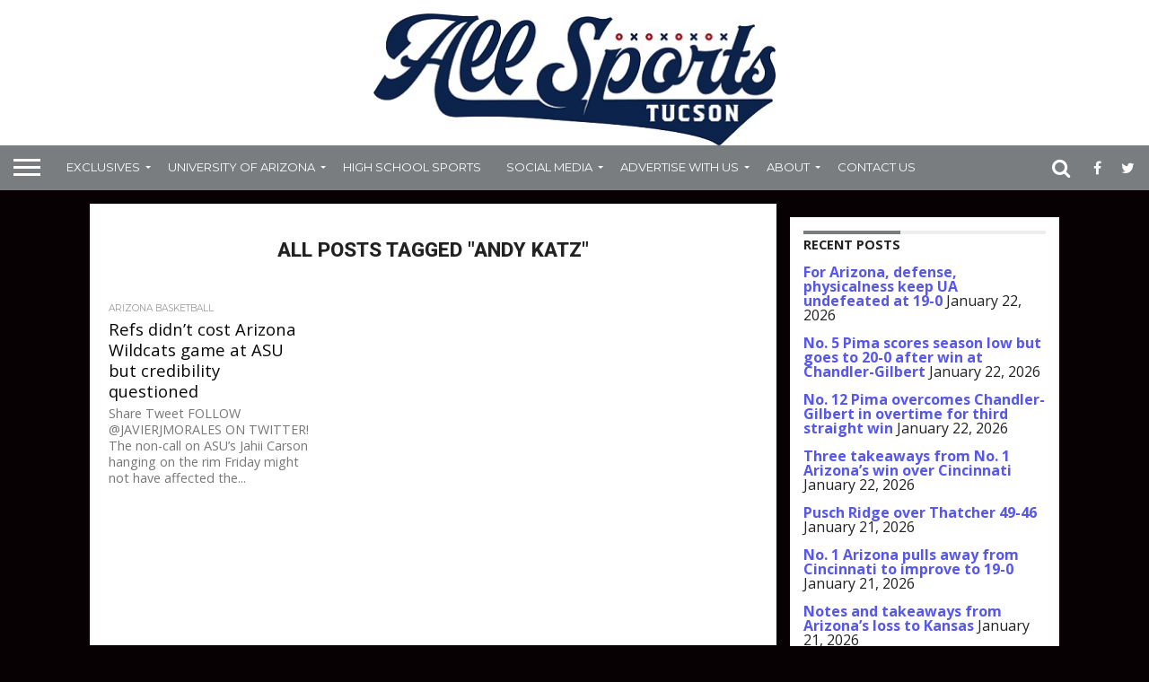

--- FILE ---
content_type: text/html; charset=UTF-8
request_url: https://allsportstucson.com/tag/andy-katz/
body_size: 17826
content:
<!DOCTYPE html>
<html dir="ltr" lang="en-US"
	prefix="og: https://ogp.me/ns#" >
<head>
<meta charset="UTF-8" >
<meta name="viewport" id="viewport" content="width=device-width, initial-scale=1.0, maximum-scale=1.0, minimum-scale=1.0, user-scalable=no" />


<link rel="alternate" type="application/rss+xml" title="RSS 2.0" href="https://allsportstucson.com/feed/" />
<link rel="alternate" type="text/xml" title="RSS .92" href="https://allsportstucson.com/feed/rss/" />
<link rel="alternate" type="application/atom+xml" title="Atom 0.3" href="https://allsportstucson.com/feed/atom/" />
<link rel="pingback" href="https://allsportstucson.com/xmlrpc.php" />


<meta property="og:description" content="Southern Arizona Sports Coverage" />


<title>Andy Katz | ALLSPORTSTUCSON.com</title>

		<!-- All in One SEO 4.3.3 - aioseo.com -->
		<meta name="robots" content="max-image-preview:large" />
		<link rel="canonical" href="https://allsportstucson.com/tag/andy-katz/" />
		<meta name="generator" content="All in One SEO (AIOSEO) 4.3.3 " />
		<script type="application/ld+json" class="aioseo-schema">
			{"@context":"https:\/\/schema.org","@graph":[{"@type":"BreadcrumbList","@id":"https:\/\/allsportstucson.com\/tag\/andy-katz\/#breadcrumblist","itemListElement":[{"@type":"ListItem","@id":"https:\/\/allsportstucson.com\/#listItem","position":1,"item":{"@type":"WebPage","@id":"https:\/\/allsportstucson.com\/","name":"Home","description":"Southern Arizona Sports Coverage","url":"https:\/\/allsportstucson.com\/"},"nextItem":"https:\/\/allsportstucson.com\/tag\/andy-katz\/#listItem"},{"@type":"ListItem","@id":"https:\/\/allsportstucson.com\/tag\/andy-katz\/#listItem","position":2,"item":{"@type":"WebPage","@id":"https:\/\/allsportstucson.com\/tag\/andy-katz\/","name":"Andy Katz","url":"https:\/\/allsportstucson.com\/tag\/andy-katz\/"},"previousItem":"https:\/\/allsportstucson.com\/#listItem"}]},{"@type":"CollectionPage","@id":"https:\/\/allsportstucson.com\/tag\/andy-katz\/#collectionpage","url":"https:\/\/allsportstucson.com\/tag\/andy-katz\/","name":"Andy Katz | ALLSPORTSTUCSON.com","inLanguage":"en-US","isPartOf":{"@id":"https:\/\/allsportstucson.com\/#website"},"breadcrumb":{"@id":"https:\/\/allsportstucson.com\/tag\/andy-katz\/#breadcrumblist"}},{"@type":"Organization","@id":"https:\/\/allsportstucson.com\/#organization","name":"ALLSPORTSTUCSON.com","url":"https:\/\/allsportstucson.com\/"},{"@type":"WebSite","@id":"https:\/\/allsportstucson.com\/#website","url":"https:\/\/allsportstucson.com\/","name":"ALLSPORTSTUCSON.com","description":"Southern Arizona Sports Coverage","inLanguage":"en-US","publisher":{"@id":"https:\/\/allsportstucson.com\/#organization"}}]}
		</script>
		<!-- All in One SEO -->

<link rel='dns-prefetch' href='//static.ak.fbcdn.net' />
<link rel='dns-prefetch' href='//www.google.com' />
<link rel='dns-prefetch' href='//apis.google.com' />
<link rel='dns-prefetch' href='//platform.twitter.com' />
<link rel='dns-prefetch' href='//maxcdn.bootstrapcdn.com' />
<link rel='dns-prefetch' href='//netdna.bootstrapcdn.com' />
<link rel="alternate" type="application/rss+xml" title="ALLSPORTSTUCSON.com &raquo; Feed" href="https://allsportstucson.com/feed/" />
<link rel="alternate" type="application/rss+xml" title="ALLSPORTSTUCSON.com &raquo; Comments Feed" href="https://allsportstucson.com/comments/feed/" />
<link rel="alternate" type="application/rss+xml" title="ALLSPORTSTUCSON.com &raquo; Andy Katz Tag Feed" href="https://allsportstucson.com/tag/andy-katz/feed/" />
		<!-- This site uses the Google Analytics by MonsterInsights plugin v8.13.1 - Using Analytics tracking - https://www.monsterinsights.com/ -->
							<script src="//www.googletagmanager.com/gtag/js?id=G-JR5YHPC1MM"  data-cfasync="false" data-wpfc-render="false" type="text/javascript" async></script>
			<script data-cfasync="false" data-wpfc-render="false" type="text/javascript">
				var mi_version = '8.13.1';
				var mi_track_user = true;
				var mi_no_track_reason = '';
				
								var disableStrs = [
										'ga-disable-G-JR5YHPC1MM',
															'ga-disable-UA-96086103-1',
									];

				/* Function to detect opted out users */
				function __gtagTrackerIsOptedOut() {
					for (var index = 0; index < disableStrs.length; index++) {
						if (document.cookie.indexOf(disableStrs[index] + '=true') > -1) {
							return true;
						}
					}

					return false;
				}

				/* Disable tracking if the opt-out cookie exists. */
				if (__gtagTrackerIsOptedOut()) {
					for (var index = 0; index < disableStrs.length; index++) {
						window[disableStrs[index]] = true;
					}
				}

				/* Opt-out function */
				function __gtagTrackerOptout() {
					for (var index = 0; index < disableStrs.length; index++) {
						document.cookie = disableStrs[index] + '=true; expires=Thu, 31 Dec 2099 23:59:59 UTC; path=/';
						window[disableStrs[index]] = true;
					}
				}

				if ('undefined' === typeof gaOptout) {
					function gaOptout() {
						__gtagTrackerOptout();
					}
				}
								window.dataLayer = window.dataLayer || [];

				window.MonsterInsightsDualTracker = {
					helpers: {},
					trackers: {},
				};
				if (mi_track_user) {
					function __gtagDataLayer() {
						dataLayer.push(arguments);
					}

					function __gtagTracker(type, name, parameters) {
						if (!parameters) {
							parameters = {};
						}

						if (parameters.send_to) {
							__gtagDataLayer.apply(null, arguments);
							return;
						}

						if (type === 'event') {
														parameters.send_to = monsterinsights_frontend.v4_id;
							var hookName = name;
							if (typeof parameters['event_category'] !== 'undefined') {
								hookName = parameters['event_category'] + ':' + name;
							}

							if (typeof MonsterInsightsDualTracker.trackers[hookName] !== 'undefined') {
								MonsterInsightsDualTracker.trackers[hookName](parameters);
							} else {
								__gtagDataLayer('event', name, parameters);
							}
							
														parameters.send_to = monsterinsights_frontend.ua;
							__gtagDataLayer(type, name, parameters);
													} else {
							__gtagDataLayer.apply(null, arguments);
						}
					}

					__gtagTracker('js', new Date());
					__gtagTracker('set', {
						'developer_id.dZGIzZG': true,
											});
										__gtagTracker('config', 'G-JR5YHPC1MM', {"forceSSL":"true"} );
															__gtagTracker('config', 'UA-96086103-1', {"forceSSL":"true"} );
										window.gtag = __gtagTracker;										(function () {
						/* https://developers.google.com/analytics/devguides/collection/analyticsjs/ */
						/* ga and __gaTracker compatibility shim. */
						var noopfn = function () {
							return null;
						};
						var newtracker = function () {
							return new Tracker();
						};
						var Tracker = function () {
							return null;
						};
						var p = Tracker.prototype;
						p.get = noopfn;
						p.set = noopfn;
						p.send = function () {
							var args = Array.prototype.slice.call(arguments);
							args.unshift('send');
							__gaTracker.apply(null, args);
						};
						var __gaTracker = function () {
							var len = arguments.length;
							if (len === 0) {
								return;
							}
							var f = arguments[len - 1];
							if (typeof f !== 'object' || f === null || typeof f.hitCallback !== 'function') {
								if ('send' === arguments[0]) {
									var hitConverted, hitObject = false, action;
									if ('event' === arguments[1]) {
										if ('undefined' !== typeof arguments[3]) {
											hitObject = {
												'eventAction': arguments[3],
												'eventCategory': arguments[2],
												'eventLabel': arguments[4],
												'value': arguments[5] ? arguments[5] : 1,
											}
										}
									}
									if ('pageview' === arguments[1]) {
										if ('undefined' !== typeof arguments[2]) {
											hitObject = {
												'eventAction': 'page_view',
												'page_path': arguments[2],
											}
										}
									}
									if (typeof arguments[2] === 'object') {
										hitObject = arguments[2];
									}
									if (typeof arguments[5] === 'object') {
										Object.assign(hitObject, arguments[5]);
									}
									if ('undefined' !== typeof arguments[1].hitType) {
										hitObject = arguments[1];
										if ('pageview' === hitObject.hitType) {
											hitObject.eventAction = 'page_view';
										}
									}
									if (hitObject) {
										action = 'timing' === arguments[1].hitType ? 'timing_complete' : hitObject.eventAction;
										hitConverted = mapArgs(hitObject);
										__gtagTracker('event', action, hitConverted);
									}
								}
								return;
							}

							function mapArgs(args) {
								var arg, hit = {};
								var gaMap = {
									'eventCategory': 'event_category',
									'eventAction': 'event_action',
									'eventLabel': 'event_label',
									'eventValue': 'event_value',
									'nonInteraction': 'non_interaction',
									'timingCategory': 'event_category',
									'timingVar': 'name',
									'timingValue': 'value',
									'timingLabel': 'event_label',
									'page': 'page_path',
									'location': 'page_location',
									'title': 'page_title',
								};
								for (arg in args) {
																		if (!(!args.hasOwnProperty(arg) || !gaMap.hasOwnProperty(arg))) {
										hit[gaMap[arg]] = args[arg];
									} else {
										hit[arg] = args[arg];
									}
								}
								return hit;
							}

							try {
								f.hitCallback();
							} catch (ex) {
							}
						};
						__gaTracker.create = newtracker;
						__gaTracker.getByName = newtracker;
						__gaTracker.getAll = function () {
							return [];
						};
						__gaTracker.remove = noopfn;
						__gaTracker.loaded = true;
						window['__gaTracker'] = __gaTracker;
					})();
									} else {
										console.log("");
					(function () {
						function __gtagTracker() {
							return null;
						}

						window['__gtagTracker'] = __gtagTracker;
						window['gtag'] = __gtagTracker;
					})();
									}
			</script>
				<!-- / Google Analytics by MonsterInsights -->
		<style id='wp-img-auto-sizes-contain-inline-css' type='text/css'>
img:is([sizes=auto i],[sizes^="auto," i]){contain-intrinsic-size:3000px 1500px}
/*# sourceURL=wp-img-auto-sizes-contain-inline-css */
</style>
<link rel='stylesheet' id='h5ab-print-font-awesome-css' href='https://allsportstucson.com/wp-content/plugins/print-post-and-page/css/font-awesome.min.css?ver=6.9' type='text/css' media='all' />
<link rel='stylesheet' id='h5ab-print-css-css' href='https://allsportstucson.com/wp-content/plugins/print-post-and-page/css/h5ab-print.min.css?ver=6.9' type='text/css' media='all' />
<link rel='stylesheet' id='sbi_styles-css' href='https://allsportstucson.com/wp-content/plugins/instagram-feed/css/sbi-styles.min.css?ver=6.1.3' type='text/css' media='all' />
<link rel='stylesheet' id='flex-posts-css' href='https://allsportstucson.com/wp-content/plugins/flex-posts/public/css/flex-posts.min.css?ver=1.9.0' type='text/css' media='all' />
<style id='wp-emoji-styles-inline-css' type='text/css'>

	img.wp-smiley, img.emoji {
		display: inline !important;
		border: none !important;
		box-shadow: none !important;
		height: 1em !important;
		width: 1em !important;
		margin: 0 0.07em !important;
		vertical-align: -0.1em !important;
		background: none !important;
		padding: 0 !important;
	}
/*# sourceURL=wp-emoji-styles-inline-css */
</style>
<style id='wp-block-library-inline-css' type='text/css'>
:root{--wp-block-synced-color:#7a00df;--wp-block-synced-color--rgb:122,0,223;--wp-bound-block-color:var(--wp-block-synced-color);--wp-editor-canvas-background:#ddd;--wp-admin-theme-color:#007cba;--wp-admin-theme-color--rgb:0,124,186;--wp-admin-theme-color-darker-10:#006ba1;--wp-admin-theme-color-darker-10--rgb:0,107,160.5;--wp-admin-theme-color-darker-20:#005a87;--wp-admin-theme-color-darker-20--rgb:0,90,135;--wp-admin-border-width-focus:2px}@media (min-resolution:192dpi){:root{--wp-admin-border-width-focus:1.5px}}.wp-element-button{cursor:pointer}:root .has-very-light-gray-background-color{background-color:#eee}:root .has-very-dark-gray-background-color{background-color:#313131}:root .has-very-light-gray-color{color:#eee}:root .has-very-dark-gray-color{color:#313131}:root .has-vivid-green-cyan-to-vivid-cyan-blue-gradient-background{background:linear-gradient(135deg,#00d084,#0693e3)}:root .has-purple-crush-gradient-background{background:linear-gradient(135deg,#34e2e4,#4721fb 50%,#ab1dfe)}:root .has-hazy-dawn-gradient-background{background:linear-gradient(135deg,#faaca8,#dad0ec)}:root .has-subdued-olive-gradient-background{background:linear-gradient(135deg,#fafae1,#67a671)}:root .has-atomic-cream-gradient-background{background:linear-gradient(135deg,#fdd79a,#004a59)}:root .has-nightshade-gradient-background{background:linear-gradient(135deg,#330968,#31cdcf)}:root .has-midnight-gradient-background{background:linear-gradient(135deg,#020381,#2874fc)}:root{--wp--preset--font-size--normal:16px;--wp--preset--font-size--huge:42px}.has-regular-font-size{font-size:1em}.has-larger-font-size{font-size:2.625em}.has-normal-font-size{font-size:var(--wp--preset--font-size--normal)}.has-huge-font-size{font-size:var(--wp--preset--font-size--huge)}.has-text-align-center{text-align:center}.has-text-align-left{text-align:left}.has-text-align-right{text-align:right}.has-fit-text{white-space:nowrap!important}#end-resizable-editor-section{display:none}.aligncenter{clear:both}.items-justified-left{justify-content:flex-start}.items-justified-center{justify-content:center}.items-justified-right{justify-content:flex-end}.items-justified-space-between{justify-content:space-between}.screen-reader-text{border:0;clip-path:inset(50%);height:1px;margin:-1px;overflow:hidden;padding:0;position:absolute;width:1px;word-wrap:normal!important}.screen-reader-text:focus{background-color:#ddd;clip-path:none;color:#444;display:block;font-size:1em;height:auto;left:5px;line-height:normal;padding:15px 23px 14px;text-decoration:none;top:5px;width:auto;z-index:100000}html :where(.has-border-color){border-style:solid}html :where([style*=border-top-color]){border-top-style:solid}html :where([style*=border-right-color]){border-right-style:solid}html :where([style*=border-bottom-color]){border-bottom-style:solid}html :where([style*=border-left-color]){border-left-style:solid}html :where([style*=border-width]){border-style:solid}html :where([style*=border-top-width]){border-top-style:solid}html :where([style*=border-right-width]){border-right-style:solid}html :where([style*=border-bottom-width]){border-bottom-style:solid}html :where([style*=border-left-width]){border-left-style:solid}html :where(img[class*=wp-image-]){height:auto;max-width:100%}:where(figure){margin:0 0 1em}html :where(.is-position-sticky){--wp-admin--admin-bar--position-offset:var(--wp-admin--admin-bar--height,0px)}@media screen and (max-width:600px){html :where(.is-position-sticky){--wp-admin--admin-bar--position-offset:0px}}

/*# sourceURL=wp-block-library-inline-css */
</style><style id='global-styles-inline-css' type='text/css'>
:root{--wp--preset--aspect-ratio--square: 1;--wp--preset--aspect-ratio--4-3: 4/3;--wp--preset--aspect-ratio--3-4: 3/4;--wp--preset--aspect-ratio--3-2: 3/2;--wp--preset--aspect-ratio--2-3: 2/3;--wp--preset--aspect-ratio--16-9: 16/9;--wp--preset--aspect-ratio--9-16: 9/16;--wp--preset--color--black: #000000;--wp--preset--color--cyan-bluish-gray: #abb8c3;--wp--preset--color--white: #ffffff;--wp--preset--color--pale-pink: #f78da7;--wp--preset--color--vivid-red: #cf2e2e;--wp--preset--color--luminous-vivid-orange: #ff6900;--wp--preset--color--luminous-vivid-amber: #fcb900;--wp--preset--color--light-green-cyan: #7bdcb5;--wp--preset--color--vivid-green-cyan: #00d084;--wp--preset--color--pale-cyan-blue: #8ed1fc;--wp--preset--color--vivid-cyan-blue: #0693e3;--wp--preset--color--vivid-purple: #9b51e0;--wp--preset--gradient--vivid-cyan-blue-to-vivid-purple: linear-gradient(135deg,rgb(6,147,227) 0%,rgb(155,81,224) 100%);--wp--preset--gradient--light-green-cyan-to-vivid-green-cyan: linear-gradient(135deg,rgb(122,220,180) 0%,rgb(0,208,130) 100%);--wp--preset--gradient--luminous-vivid-amber-to-luminous-vivid-orange: linear-gradient(135deg,rgb(252,185,0) 0%,rgb(255,105,0) 100%);--wp--preset--gradient--luminous-vivid-orange-to-vivid-red: linear-gradient(135deg,rgb(255,105,0) 0%,rgb(207,46,46) 100%);--wp--preset--gradient--very-light-gray-to-cyan-bluish-gray: linear-gradient(135deg,rgb(238,238,238) 0%,rgb(169,184,195) 100%);--wp--preset--gradient--cool-to-warm-spectrum: linear-gradient(135deg,rgb(74,234,220) 0%,rgb(151,120,209) 20%,rgb(207,42,186) 40%,rgb(238,44,130) 60%,rgb(251,105,98) 80%,rgb(254,248,76) 100%);--wp--preset--gradient--blush-light-purple: linear-gradient(135deg,rgb(255,206,236) 0%,rgb(152,150,240) 100%);--wp--preset--gradient--blush-bordeaux: linear-gradient(135deg,rgb(254,205,165) 0%,rgb(254,45,45) 50%,rgb(107,0,62) 100%);--wp--preset--gradient--luminous-dusk: linear-gradient(135deg,rgb(255,203,112) 0%,rgb(199,81,192) 50%,rgb(65,88,208) 100%);--wp--preset--gradient--pale-ocean: linear-gradient(135deg,rgb(255,245,203) 0%,rgb(182,227,212) 50%,rgb(51,167,181) 100%);--wp--preset--gradient--electric-grass: linear-gradient(135deg,rgb(202,248,128) 0%,rgb(113,206,126) 100%);--wp--preset--gradient--midnight: linear-gradient(135deg,rgb(2,3,129) 0%,rgb(40,116,252) 100%);--wp--preset--font-size--small: 13px;--wp--preset--font-size--medium: 20px;--wp--preset--font-size--large: 36px;--wp--preset--font-size--x-large: 42px;--wp--preset--spacing--20: 0.44rem;--wp--preset--spacing--30: 0.67rem;--wp--preset--spacing--40: 1rem;--wp--preset--spacing--50: 1.5rem;--wp--preset--spacing--60: 2.25rem;--wp--preset--spacing--70: 3.38rem;--wp--preset--spacing--80: 5.06rem;--wp--preset--shadow--natural: 6px 6px 9px rgba(0, 0, 0, 0.2);--wp--preset--shadow--deep: 12px 12px 50px rgba(0, 0, 0, 0.4);--wp--preset--shadow--sharp: 6px 6px 0px rgba(0, 0, 0, 0.2);--wp--preset--shadow--outlined: 6px 6px 0px -3px rgb(255, 255, 255), 6px 6px rgb(0, 0, 0);--wp--preset--shadow--crisp: 6px 6px 0px rgb(0, 0, 0);}:where(.is-layout-flex){gap: 0.5em;}:where(.is-layout-grid){gap: 0.5em;}body .is-layout-flex{display: flex;}.is-layout-flex{flex-wrap: wrap;align-items: center;}.is-layout-flex > :is(*, div){margin: 0;}body .is-layout-grid{display: grid;}.is-layout-grid > :is(*, div){margin: 0;}:where(.wp-block-columns.is-layout-flex){gap: 2em;}:where(.wp-block-columns.is-layout-grid){gap: 2em;}:where(.wp-block-post-template.is-layout-flex){gap: 1.25em;}:where(.wp-block-post-template.is-layout-grid){gap: 1.25em;}.has-black-color{color: var(--wp--preset--color--black) !important;}.has-cyan-bluish-gray-color{color: var(--wp--preset--color--cyan-bluish-gray) !important;}.has-white-color{color: var(--wp--preset--color--white) !important;}.has-pale-pink-color{color: var(--wp--preset--color--pale-pink) !important;}.has-vivid-red-color{color: var(--wp--preset--color--vivid-red) !important;}.has-luminous-vivid-orange-color{color: var(--wp--preset--color--luminous-vivid-orange) !important;}.has-luminous-vivid-amber-color{color: var(--wp--preset--color--luminous-vivid-amber) !important;}.has-light-green-cyan-color{color: var(--wp--preset--color--light-green-cyan) !important;}.has-vivid-green-cyan-color{color: var(--wp--preset--color--vivid-green-cyan) !important;}.has-pale-cyan-blue-color{color: var(--wp--preset--color--pale-cyan-blue) !important;}.has-vivid-cyan-blue-color{color: var(--wp--preset--color--vivid-cyan-blue) !important;}.has-vivid-purple-color{color: var(--wp--preset--color--vivid-purple) !important;}.has-black-background-color{background-color: var(--wp--preset--color--black) !important;}.has-cyan-bluish-gray-background-color{background-color: var(--wp--preset--color--cyan-bluish-gray) !important;}.has-white-background-color{background-color: var(--wp--preset--color--white) !important;}.has-pale-pink-background-color{background-color: var(--wp--preset--color--pale-pink) !important;}.has-vivid-red-background-color{background-color: var(--wp--preset--color--vivid-red) !important;}.has-luminous-vivid-orange-background-color{background-color: var(--wp--preset--color--luminous-vivid-orange) !important;}.has-luminous-vivid-amber-background-color{background-color: var(--wp--preset--color--luminous-vivid-amber) !important;}.has-light-green-cyan-background-color{background-color: var(--wp--preset--color--light-green-cyan) !important;}.has-vivid-green-cyan-background-color{background-color: var(--wp--preset--color--vivid-green-cyan) !important;}.has-pale-cyan-blue-background-color{background-color: var(--wp--preset--color--pale-cyan-blue) !important;}.has-vivid-cyan-blue-background-color{background-color: var(--wp--preset--color--vivid-cyan-blue) !important;}.has-vivid-purple-background-color{background-color: var(--wp--preset--color--vivid-purple) !important;}.has-black-border-color{border-color: var(--wp--preset--color--black) !important;}.has-cyan-bluish-gray-border-color{border-color: var(--wp--preset--color--cyan-bluish-gray) !important;}.has-white-border-color{border-color: var(--wp--preset--color--white) !important;}.has-pale-pink-border-color{border-color: var(--wp--preset--color--pale-pink) !important;}.has-vivid-red-border-color{border-color: var(--wp--preset--color--vivid-red) !important;}.has-luminous-vivid-orange-border-color{border-color: var(--wp--preset--color--luminous-vivid-orange) !important;}.has-luminous-vivid-amber-border-color{border-color: var(--wp--preset--color--luminous-vivid-amber) !important;}.has-light-green-cyan-border-color{border-color: var(--wp--preset--color--light-green-cyan) !important;}.has-vivid-green-cyan-border-color{border-color: var(--wp--preset--color--vivid-green-cyan) !important;}.has-pale-cyan-blue-border-color{border-color: var(--wp--preset--color--pale-cyan-blue) !important;}.has-vivid-cyan-blue-border-color{border-color: var(--wp--preset--color--vivid-cyan-blue) !important;}.has-vivid-purple-border-color{border-color: var(--wp--preset--color--vivid-purple) !important;}.has-vivid-cyan-blue-to-vivid-purple-gradient-background{background: var(--wp--preset--gradient--vivid-cyan-blue-to-vivid-purple) !important;}.has-light-green-cyan-to-vivid-green-cyan-gradient-background{background: var(--wp--preset--gradient--light-green-cyan-to-vivid-green-cyan) !important;}.has-luminous-vivid-amber-to-luminous-vivid-orange-gradient-background{background: var(--wp--preset--gradient--luminous-vivid-amber-to-luminous-vivid-orange) !important;}.has-luminous-vivid-orange-to-vivid-red-gradient-background{background: var(--wp--preset--gradient--luminous-vivid-orange-to-vivid-red) !important;}.has-very-light-gray-to-cyan-bluish-gray-gradient-background{background: var(--wp--preset--gradient--very-light-gray-to-cyan-bluish-gray) !important;}.has-cool-to-warm-spectrum-gradient-background{background: var(--wp--preset--gradient--cool-to-warm-spectrum) !important;}.has-blush-light-purple-gradient-background{background: var(--wp--preset--gradient--blush-light-purple) !important;}.has-blush-bordeaux-gradient-background{background: var(--wp--preset--gradient--blush-bordeaux) !important;}.has-luminous-dusk-gradient-background{background: var(--wp--preset--gradient--luminous-dusk) !important;}.has-pale-ocean-gradient-background{background: var(--wp--preset--gradient--pale-ocean) !important;}.has-electric-grass-gradient-background{background: var(--wp--preset--gradient--electric-grass) !important;}.has-midnight-gradient-background{background: var(--wp--preset--gradient--midnight) !important;}.has-small-font-size{font-size: var(--wp--preset--font-size--small) !important;}.has-medium-font-size{font-size: var(--wp--preset--font-size--medium) !important;}.has-large-font-size{font-size: var(--wp--preset--font-size--large) !important;}.has-x-large-font-size{font-size: var(--wp--preset--font-size--x-large) !important;}
/*# sourceURL=global-styles-inline-css */
</style>

<style id='classic-theme-styles-inline-css' type='text/css'>
/*! This file is auto-generated */
.wp-block-button__link{color:#fff;background-color:#32373c;border-radius:9999px;box-shadow:none;text-decoration:none;padding:calc(.667em + 2px) calc(1.333em + 2px);font-size:1.125em}.wp-block-file__button{background:#32373c;color:#fff;text-decoration:none}
/*# sourceURL=/wp-includes/css/classic-themes.min.css */
</style>
<link rel='stylesheet' id='ctf_styles-css' href='https://allsportstucson.com/wp-content/plugins/custom-twitter-feeds/css/ctf-styles.min.css?ver=2.0.6' type='text/css' media='all' />
<link rel='stylesheet' id='ts-styles-css' href='https://allsportstucson.com/wp-content/plugins/tapsocial/style.css?ver=6.9' type='text/css' media='all' />
<link rel='stylesheet' id='font-awesome-css' href='//maxcdn.bootstrapcdn.com/font-awesome/4.2.0/css/font-awesome.min.css?ver=6.9' type='text/css' media='all' />
<link rel='stylesheet' id='wp-pagenavi-css' href='https://allsportstucson.com/wp-content/plugins/wp-pagenavi/pagenavi-css.css?ver=2.70' type='text/css' media='all' />
<link rel='stylesheet' id='mvp-reset-css' href='https://allsportstucson.com/wp-content/themes/flex-mag/css/reset.css?ver=6.9' type='text/css' media='all' />
<link rel='stylesheet' id='chld_thm_cfg_parent-css' href='https://allsportstucson.com/wp-content/themes/flex-mag/style.css?ver=6.9' type='text/css' media='all' />
<link rel='stylesheet' id='mvp-style-css' href='https://allsportstucson.com/wp-content/themes/flex-mag-child/style.css?ver=1.11.1474155390' type='text/css' media='all' />
<link rel='stylesheet' id='mvp-media-queries-css' href='https://allsportstucson.com/wp-content/themes/flex-mag/css/media-queries.css?ver=6.9' type='text/css' media='all' />
<link rel='stylesheet' id='chld_thm_cfg_separate-css' href='https://allsportstucson.com/wp-content/themes/flex-mag-child/ctc-style.css?ver=1.11.1474155390' type='text/css' media='all' />
<link rel='stylesheet' id='mvp-fontawesome-css' href='//netdna.bootstrapcdn.com/font-awesome/4.4.0/css/font-awesome.css?ver=6.9' type='text/css' media='all' />
<link rel='stylesheet' id='tablepress-default-css' href='https://allsportstucson.com/wp-content/tablepress-combined.min.css?ver=8' type='text/css' media='all' />
<script   type="text/javascript" src="http://static.ak.fbcdn.net/connect.php/js/FB.Share?ver=6.9" id="kon_tergos_facebook-js"></script>
<script   type="text/javascript" src="http://www.google.com/buzz/api/button.js?ver=6.9" id="kon_tergos_buzz-js"></script>
<script   type="text/javascript" src="http://apis.google.com/js/plusone.js?ver=6.9" id="kon_tergos_google1-js"></script>
<script   type="text/javascript" src="http://platform.twitter.com/widgets.js?ver=6.9" id="kon_tergos_twitter-js"></script>
<script   type="text/javascript" src="https://allsportstucson.com/wp-includes/js/jquery/jquery.min.js?ver=3.7.1" id="jquery-core-js"></script>
<script   type="text/javascript" src="https://allsportstucson.com/wp-includes/js/jquery/jquery-migrate.min.js?ver=3.4.1" id="jquery-migrate-js"></script>
<script   type="text/javascript" src="https://allsportstucson.com/wp-content/plugins/google-analytics-for-wordpress/assets/js/frontend-gtag.min.js?ver=8.13.1" id="monsterinsights-frontend-script-js"></script>
<script   data-cfasync="false" data-wpfc-render="false" type="text/javascript" id='monsterinsights-frontend-script-js-extra'>/* <![CDATA[ */
var monsterinsights_frontend = {"js_events_tracking":"true","download_extensions":"doc,pdf,ppt,zip,xls,docx,pptx,xlsx","inbound_paths":"[]","home_url":"https:\/\/allsportstucson.com","hash_tracking":"false","ua":"UA-96086103-1","v4_id":"G-JR5YHPC1MM"};/* ]]> */
</script>
<script   type="text/javascript" src="//platform.twitter.com/widgets.js?ver=6.9" id="twitter-widgets-js"></script>
<script   type="text/javascript" src="https://allsportstucson.com/wp-content/plugins/tapsocial/jquery.simplescroll.min.js?ver=6.9" id="ts-scroller-js"></script>
<link rel="https://api.w.org/" href="https://allsportstucson.com/wp-json/" /><link rel="alternate" title="JSON" type="application/json" href="https://allsportstucson.com/wp-json/wp/v2/tags/168" /><link rel="EditURI" type="application/rsd+xml" title="RSD" href="https://allsportstucson.com/xmlrpc.php?rsd" />
<meta name="generator" content="WordPress 6.9" />

<!-- This site is using AdRotate v5.11 to display their advertisements - https://ajdg.solutions/ -->
<!-- AdRotate CSS -->
<style type="text/css" media="screen">
	.g { margin:0px; padding:0px; overflow:hidden; line-height:1; zoom:1; }
	.g img { height:auto; }
	.g-col { position:relative; float:left; }
	.g-col:first-child { margin-left: 0; }
	.g-col:last-child { margin-right: 0; }
	.g-1 {  margin: 0 auto; }
	.g-2 { margin:0px;  width:100%; max-width:300px; height:100%; max-height:250px; }
	.g-3 { margin:0px;  width:100%; max-width:300px; height:100%; max-height:300px; }
	@media only screen and (max-width: 480px) {
		.g-col, .g-dyn, .g-single { width:100%; margin-left:0; margin-right:0; }
	}
</style>
<!-- /AdRotate CSS -->

		<style type="text/css">.pp-podcast {opacity: 0;}</style>
		
<style type='text/css'>

@import url(//fonts.googleapis.com/css?family=Oswald:400,700|Lato:400,700|Work+Sans:900|Montserrat:400,700|Open+Sans:800|Playfair+Display:400,700,900|Quicksand|Raleway:200,400,700|Roboto+Slab:400,700|Roboto:100,200,300,400,500,600,700,800,900|Open+Sans:100,200,300,400,500,600,700,800,900|Roboto:100,200,300,400,400italic,500,600,700,700italic,800,900|Open+Sans:100,200,300,400,400italic,500,600,700,700italic,800,900|Montserrat:100,200,300,400,500,600,700,800,900&subset=latin,latin-ext,cyrillic,cyrillic-ext,greek-ext,greek,vietnamese);

#wallpaper {
	background: url() no-repeat 50% 0;
	}
body,
.blog-widget-text p,
.feat-widget-text p,
.post-info-right,
span.post-excerpt,
span.feat-caption,
span.soc-count-text,
#content-main p,
#commentspopup .comments-pop,
.archive-list-text p,
.author-box-bot p,
#post-404 p,
.foot-widget,
#home-feat-text p,
.feat-top2-left-text p,
.feat-wide1-text p,
.feat-wide4-text p,
#content-main table,
.foot-copy p,
.video-main-text p {
	font-family: 'Open Sans', sans-serif;
	}

a,
a:visited,
.post-info-name a {
	color: #5757ed;
	}

a:hover {
	color: #ef4136;
	}

.fly-but-wrap,
span.feat-cat,
span.post-head-cat,
.prev-next-text a,
.prev-next-text a:visited,
.prev-next-text a:hover {
	background: #797d80;
	}

.fly-but-wrap {
	background: #797d80;
	}

.fly-but-wrap span {
	background: #ffffff;
	}

.woocommerce .star-rating span:before {
	color: #797d80;
	}

.woocommerce .widget_price_filter .ui-slider .ui-slider-range,
.woocommerce .widget_price_filter .ui-slider .ui-slider-handle {
	background-color: #797d80;
	}

.woocommerce span.onsale,
.woocommerce #respond input#submit.alt,
.woocommerce a.button.alt,
.woocommerce button.button.alt,
.woocommerce input.button.alt,
.woocommerce #respond input#submit.alt:hover,
.woocommerce a.button.alt:hover,
.woocommerce button.button.alt:hover,
.woocommerce input.button.alt:hover {
	background-color: #797d80;
	}

span.post-header {
	border-top: 4px solid #797d80;
	}

#main-nav-wrap,
nav.main-menu-wrap,
.nav-logo,
.nav-right-wrap,
.nav-menu-out,
.nav-logo-out,
#head-main-top {
	-webkit-backface-visibility: hidden;
	background: #797d80;
	}

nav.main-menu-wrap ul li a,
.nav-menu-out:hover ul li:hover a,
.nav-menu-out:hover span.nav-search-but:hover i,
.nav-menu-out:hover span.nav-soc-but:hover i,
span.nav-search-but i,
span.nav-soc-but i {
	color: #ffffff;
	}

.nav-menu-out:hover li.menu-item-has-children:hover a:after,
nav.main-menu-wrap ul li.menu-item-has-children a:after {
	border-color: #ffffff transparent transparent transparent;
	}

.nav-menu-out:hover ul li a,
.nav-menu-out:hover span.nav-search-but i,
.nav-menu-out:hover span.nav-soc-but i {
	color: #f5a1af;
	}

.nav-menu-out:hover li.menu-item-has-children a:after {
	border-color: #f5a1af transparent transparent transparent;
	}

.nav-menu-out:hover ul li ul.mega-list li a,
.side-list-text p,
.row-widget-text p,
.blog-widget-text h2,
.feat-widget-text h2,
.archive-list-text h2,
h2.author-list-head a,
.mvp-related-text a {
	color: #070708;
	}

ul.mega-list li:hover a,
ul.side-list li:hover .side-list-text p,
ul.row-widget-list li:hover .row-widget-text p,
ul.blog-widget-list li:hover .blog-widget-text h2,
.feat-widget-wrap:hover .feat-widget-text h2,
ul.archive-list li:hover .archive-list-text h2,
ul.archive-col-list li:hover .archive-list-text h2,
h2.author-list-head a:hover,
.mvp-related-posts ul li:hover .mvp-related-text a {
	color: #ef4136 !important;
	}

span.more-posts-text,
a.inf-more-but,
#comments-button a,
#comments-button span.comment-but-text {
	border: 1px solid #5757ed;
	}

span.more-posts-text,
a.inf-more-but,
#comments-button a,
#comments-button span.comment-but-text {
	color: #5757ed !important;
	}

#comments-button a:hover,
#comments-button span.comment-but-text:hover,
a.inf-more-but:hover,
span.more-posts-text:hover {
	background: #5757ed;
	}

nav.main-menu-wrap ul li a,
ul.col-tabs li a,
nav.fly-nav-menu ul li a,
.foot-menu .menu li a {
	font-family: 'Montserrat', sans-serif;
	}

.feat-top2-right-text h2,
.side-list-text p,
.side-full-text p,
.row-widget-text p,
.feat-widget-text h2,
.blog-widget-text h2,
.prev-next-text a,
.prev-next-text a:visited,
.prev-next-text a:hover,
span.post-header,
.archive-list-text h2,
#woo-content h1.page-title,
.woocommerce div.product .product_title,
.woocommerce ul.products li.product h3,
.video-main-text h2,
.mvp-related-text a {
	font-family: 'Open Sans', sans-serif;
	}

.feat-wide-sub-text h2,
#home-feat-text h2,
.feat-top2-left-text h2,
.feat-wide1-text h2,
.feat-wide4-text h2,
.feat-wide5-text h2,
h1.post-title,
#content-main h1.post-title,
#post-404 h1,
h1.post-title-wide,
#content-main blockquote p,
#commentspopup #content-main h1 {
	font-family: 'Roboto', sans-serif;
	}

h3.home-feat-title,
h3.side-list-title,
#infscr-loading,
.score-nav-menu select,
h1.cat-head,
h1.arch-head,
h2.author-list-head,
h3.foot-head,
.woocommerce ul.product_list_widget span.product-title,
.woocommerce ul.product_list_widget li a,
.woocommerce #reviews #comments ol.commentlist li .comment-text p.meta,
.woocommerce .related h2,
.woocommerce div.product .woocommerce-tabs .panel h2,
.woocommerce div.product .product_title,
#content-main h1,
#content-main h2,
#content-main h3,
#content-main h4,
#content-main h5,
#content-main h6 {
	font-family: 'Roboto', sans-serif;
	}

</style>
	
<style type="text/css">


.nav-links {
	display: none;
	}





#score-wrap {
	background: #fff;
	border-bottom: 1px solid #ddd;
	}
.score-nav-menu:before {
	border-top: 5px solid #555;
	}
.score-nav-menu select {
	background: #eee;
	color: #555;
	}
.score-nav-menu select option {
	background: #fff;
	color: #555;
	}
ul.score-list li {
	background: #eee;
	border: 1px solid #eee;
	}
ul.score-list li:hover {
	background: #fff;
	border: 1px solid #ddd;
	}
.score-top p,
.score-bot p {
	color: #555;
	}
.es-nav span a {
	color: #555;
	}
.es-nav span:hover a {
	color: #222;
	}
.es-nav span.es-nav-prev,
.es-nav span.es-nav-next {
	background: #fff;
	}
.es-nav span.es-nav-prev {
	border-left: 1px solid #ddd;
	border-right: 1px solid #ddd;
	}
.es-nav span.es-nav-next {
	border-left: 1px solid #ddd;
	}


.nav-left-wrap {
	width: 60px;
	}
.nav-logo-out {
	margin-left: -60px;
	}
.nav-logo-in {
	margin-left: 60px;
	}
.nav-logo-show {
	padding-right: 20px;
	width: 200px;
	height: 50px;
	}
.nav-logo-show img {
	width: auto;
	}
.nav-left-width {
	width: 280px !important;
	}
.nav-logo-out-fade {
	margin-left: -280px;
	}
.nav-logo-in-fade {
	margin-left: 280px;
	}

</style>

<style type="text/css" id="custom-background-css">
body.custom-background { background-color: #070103; }
</style>
	<link rel="icon" href="https://allsportstucson.com/wp-content/uploads/2016/09/cropped-allsports-fav-32x32.png" sizes="32x32" />
<link rel="icon" href="https://allsportstucson.com/wp-content/uploads/2016/09/cropped-allsports-fav-192x192.png" sizes="192x192" />
<link rel="apple-touch-icon" href="https://allsportstucson.com/wp-content/uploads/2016/09/cropped-allsports-fav-180x180.png" />
<meta name="msapplication-TileImage" content="https://allsportstucson.com/wp-content/uploads/2016/09/cropped-allsports-fav-270x270.png" />

</head>

<body class="archive tag tag-andy-katz tag-168 custom-background wp-theme-flex-mag wp-child-theme-flex-mag-child">
	<div id="site" class="left relative">
		<div id="site-wrap" class="left relative">
						<div id="fly-wrap">
	<div class="fly-wrap-out">
		<div class="fly-side-wrap">
			<ul class="fly-bottom-soc left relative">
									<li class="fb-soc">
						<a href="https://www.facebook.com/WildAboutAZCats?fref=ts" target="_blank">
						<i class="fa fa-facebook-square fa-2"></i>
						</a>
					</li>
													<li class="twit-soc">
						<a href="https://twitter.com/AllSportsTucson" target="_blank">
						<i class="fa fa-twitter fa-2"></i>
						</a>
					</li>
																	<li class="inst-soc">
						<a href="https://www.instagram.com/allsportstucsonsaz/" target="_blank">
						<i class="fa fa-instagram fa-2"></i>
						</a>
					</li>
																													<li class="rss-soc">
						<a href="https://allsportstucson.com/feed/rss/" target="_blank">
						<i class="fa fa-rss fa-2"></i>
						</a>
					</li>
							</ul>
		</div><!--fly-side-wrap-->
		<div class="fly-wrap-in">
			<div id="fly-menu-wrap">
				<nav class="fly-nav-menu left relative">
					<div class="menu-menu-container"><ul id="menu-menu" class="menu"><li id="menu-item-31667" class="menu-item menu-item-type-custom menu-item-object-custom menu-item-31667"><a href="http://sportstucson.wpengine.com/">Home</a></li>
<li id="menu-item-31666" class="menu-item menu-item-type-post_type menu-item-object-page menu-item-31666"><a href="https://allsportstucson.com/about/">About</a></li>
<li id="menu-item-35291" class="menu-item menu-item-type-post_type menu-item-object-page menu-item-35291"><a href="https://allsportstucson.com/about/advertise-with-us/">Advertise With Us</a></li>
</ul></div>				</nav>
			</div><!--fly-menu-wrap-->
		</div><!--fly-wrap-in-->
	</div><!--fly-wrap-out-->
</div><!--fly-wrap-->			<div id="head-main-wrap" class="left relative">
				<div id="head-main-top" class="left relative">
																																												<div class="logo-wide-wrap left relative">
															<a itemprop="url" href="https://allsportstucson.com/"><img itemprop="logo" src="https://allsportstucson.com/wp-content/uploads/2020/09/AllSportsNewLogo2.jpg" alt="ALLSPORTSTUCSON.com" /></a>
																						<h2 class="mvp-logo-title">ALLSPORTSTUCSON.com</h2>
													</div><!--logo-wide-wrap-->
									</div><!--head-main-top-->
				<div id="main-nav-wrap">
					<div class="nav-out">
						<div class="nav-in">
							<div id="main-nav-cont" class="left" itemscope itemtype="http://schema.org/Organization">
								<div class="nav-logo-out">
									<div class="nav-left-wrap left relative">
										<div class="fly-but-wrap left relative">
											<span></span>
											<span></span>
											<span></span>
											<span></span>
										</div><!--fly-but-wrap-->
																					<div class="nav-logo-fade left">
																									<a href="https://allsportstucson.com/"><img src="https://allsportstucson.com/wp-content/uploads/2024/06/AllSportsNewLogo2.jpg" alt="ALLSPORTSTUCSON.com" /></a>
																							</div><!--nav-logo-fade-->
																			</div><!--nav-left-wrap-->
									<div class="nav-logo-in">
										<div class="nav-menu-out">
											<div class="nav-menu-in">
												<nav class="main-menu-wrap left">
													<div class="menu-navigation-container"><ul id="menu-navigation" class="menu"><li id="menu-item-56452" class="menu-item menu-item-type-taxonomy menu-item-object-category menu-item-has-children menu-item-56452"><a href="https://allsportstucson.com/category/exclusives/">Exclusives</a>
<ul class="sub-menu">
	<li id="menu-item-56442" class="menu-item menu-item-type-custom menu-item-object-custom menu-item-56442"><a href="http://allsportstucson.com/2015/01/14/top-10-badasses-in-arizona-wildcats-football-in-pac-1012-era/">Top 10 Arizona football badasses</a></li>
	<li id="menu-item-56453" class="menu-item menu-item-type-custom menu-item-object-custom menu-item-56453"><a href="http://wp.me/p68OQP-esS">Lute Olson&#8217;s NBA players nearing $1.1 billion in salary</a></li>
	<li id="menu-item-56532" class="menu-item menu-item-type-custom menu-item-object-custom menu-item-56532"><a href="http://allsportstucson.com/category/arizona-basketball/turn-back-the-clock-to-1996-97/">Arizona&#8217;s national title team 20 years ago today</a></li>
	<li id="menu-item-56542" class="menu-item menu-item-type-custom menu-item-object-custom menu-item-56542"><a href="http://allsportstucson.com/2015/07/13/slideshow-married-or-engaged-couples-who-were-arizona-wildcats-athletes/">Married or engaged couples who were Arizona Wildcats</a></li>
	<li id="menu-item-56556" class="menu-item menu-item-type-custom menu-item-object-custom menu-item-56556"><a href="http://allsportstucson.com/2016/12/08/arizona-wildcats-behind-the-mic-olson-influenced-numerous-future-broadcasters-between-ua-iowa/">Arizona athletes/coaches/alums behind the mic</a></li>
	<li id="menu-item-56723" class="menu-item menu-item-type-custom menu-item-object-custom menu-item-56723"><a href="http://allsportstucson.com/2016/12/16/catching-up-with-25-former-arizona-wildcats-in-pros-following-yorks-10-3-pointers-thursday/">Catching up with Arizona Wildcats in pro basketball</a></li>
	<li id="menu-item-56892" class="menu-item menu-item-type-custom menu-item-object-custom menu-item-56892"><a href="http://allsportstucson.com/category/tucson-area-college-athletes/">Tucson-area College Athletes</a></li>
	<li id="menu-item-57006" class="menu-item menu-item-type-custom menu-item-object-custom menu-item-57006"><a href="http://wp.me/p68OQP-eMi">Tracking local high school hoops players from Division I to JC ranks</a></li>
	<li id="menu-item-57262" class="menu-item menu-item-type-custom menu-item-object-custom menu-item-57262"><a href="http://allsportstucson.com/2017/01/15/arizona-wildcats-who-have-graced-sports-illustrated-cover/">Arizona athletes on Sports Illustrated covers</a></li>
</ul>
</li>
<li id="menu-item-54764" class="menu-item menu-item-type-custom menu-item-object-custom menu-item-has-children menu-item-54764"><a href="#">University of Arizona</a>
<ul class="sub-menu">
	<li id="menu-item-31669" class="menu-item menu-item-type-taxonomy menu-item-object-category menu-item-31669"><a href="https://allsportstucson.com/category/arizona-basketball/">Basketball</a></li>
	<li id="menu-item-31670" class="menu-item menu-item-type-taxonomy menu-item-object-category menu-item-31670"><a href="https://allsportstucson.com/category/arizona-football/">Football</a></li>
</ul>
</li>
<li id="menu-item-31671" class="menu-item menu-item-type-taxonomy menu-item-object-category menu-item-31671"><a href="https://allsportstucson.com/category/tucson-high-school-sports/">High School Sports</a></li>
<li id="menu-item-54765" class="menu-item menu-item-type-custom menu-item-object-custom menu-item-has-children menu-item-54765"><a href="#">Social Media</a>
<ul class="sub-menu">
	<li id="menu-item-55202" class="menu-item menu-item-type-custom menu-item-object-custom menu-item-55202"><a href="https://www.facebook.com/allsportstucson">Facebook</a></li>
	<li id="menu-item-31775" class="menu-item menu-item-type-taxonomy menu-item-object-category menu-item-31775"><a href="https://allsportstucson.com/category/twitter-reactions/">Twitter</a></li>
</ul>
</li>
<li id="menu-item-54796" class="menu-item menu-item-type-post_type menu-item-object-page menu-item-has-children menu-item-54796"><a href="https://allsportstucson.com/about/advertise-with-us/">Advertise With Us</a>
<ul class="sub-menu">
	<li id="menu-item-54805" class="menu-item menu-item-type-post_type menu-item-object-page menu-item-54805"><a href="https://allsportstucson.com/about/our-sponsors/">Our Sponsors</a></li>
</ul>
</li>
<li id="menu-item-54763" class="menu-item menu-item-type-post_type menu-item-object-page menu-item-has-children menu-item-54763"><a href="https://allsportstucson.com/about/">About</a>
<ul class="sub-menu">
	<li id="menu-item-54797" class="menu-item menu-item-type-post_type menu-item-object-page menu-item-has-children menu-item-54797"><a href="https://allsportstucson.com/about/sports-writers/">Staff</a>
	<ul class="sub-menu">
		<li id="menu-item-54803" class="menu-item menu-item-type-post_type menu-item-object-page menu-item-54803"><a href="https://allsportstucson.com/about/sports-writers/andy-morales/">Andy Morales</a></li>
		<li id="menu-item-54804" class="menu-item menu-item-type-post_type menu-item-object-page menu-item-54804"><a href="https://allsportstucson.com/about/sports-writers/javier-morales/">Javier Morales</a></li>
		<li id="menu-item-54798" class="menu-item menu-item-type-post_type menu-item-object-page menu-item-54798"><a href="https://allsportstucson.com/about/sports-writers/steve-rivera/">Steve Rivera</a></li>
	</ul>
</li>
</ul>
</li>
<li id="menu-item-54808" class="menu-item menu-item-type-post_type menu-item-object-page menu-item-54808"><a href="https://allsportstucson.com/contact-us/">Contact Us</a></li>
</ul></div>												</nav>
											</div><!--nav-menu-in-->
											<div class="nav-right-wrap relative">
												<div class="nav-search-wrap left relative">
													<span class="nav-search-but left"><i class="fa fa-search fa-2"></i></span>
													<div class="search-fly-wrap">
														<form method="get" id="searchform" action="https://allsportstucson.com/">
	<input type="text" name="s" id="s" value="Type search term and press enter" onfocus='if (this.value == "Type search term and press enter") { this.value = ""; }' onblur='if (this.value == "") { this.value = "Type search term and press enter"; }' />
	<input type="hidden" id="searchsubmit" value="Search" />
</form>													</div><!--search-fly-wrap-->
												</div><!--nav-search-wrap-->
																									<a href="https://www.facebook.com/WildAboutAZCats?fref=ts" target="_blank">
													<span class="nav-soc-but"><i class="fa fa-facebook fa-2"></i></span>
													</a>
																																					<a href="https://twitter.com/AllSportsTucson" target="_blank">
													<span class="nav-soc-but"><i class="fa fa-twitter fa-2"></i></span>
													</a>
																							</div><!--nav-right-wrap-->
										</div><!--nav-menu-out-->
									</div><!--nav-logo-in-->
								</div><!--nav-logo-out-->
							</div><!--main-nav-cont-->
						</div><!--nav-in-->
					</div><!--nav-out-->
				</div><!--main-nav-wrap-->
			</div><!--head-main-wrap-->
										<div id="body-main-wrap" class="left relative">
															<div class="body-main-out relative">
					<div class="body-main-in">
						<div id="body-main-cont" class="left relative">
						<div id="home-main-wrap" class="left relative">
	<div class="home-wrap-out1">
		<div class="home-wrap-in1">
			<div id="home-left-wrap" class="left relative">
				<div id="home-left-col" class="relative">
					<div id="home-mid-wrap" class="left relative">
						<div id="archive-list-wrap" class="left relative">
							<h1 class="arch-head">All posts tagged "Andy Katz"</h1>															<ul class="archive-col-list left relative infinite-content">
																									<li class="infinite-post">
																							<a href="https://allsportstucson.com/2014/02/16/refs-didnt-cost-arizona-wildcats-game-at-asu-but-credibility-questioned/" rel="bookmark" title="Refs didn&#8217;t cost Arizona Wildcats game at ASU but credibility questioned">
												<div class="archive-list-text left relative">
													<span class="side-list-cat">Arizona Basketball</span>
													<h2>Refs didn&#8217;t cost Arizona Wildcats game at ASU but credibility questioned</h2>
													<p>Share Tweet FOLLOW @JAVIERJMORALES ON TWITTER! The non-call on ASU&#8217;s Jahii Carson hanging on the rim Friday might not have affected the...</p>
												</div><!--archive-list-text-->
												</a>
																					</li>
															</ul>
															<a href="#" class="inf-more-but">More Posts</a>
														<div class="nav-links">
															</div><!--nav-links-->
						</div><!--archive-list-wrap-->
					</div><!--home-mid-wrap-->
				</div><!--home-left-col-->
			</div><!--home-left-wrap-->
		</div><!--home-wrap-in1-->
		<div id="arch-right-col" class="relative">
			<div id="sidebar-wrap" class="left relative">
									<div class="widget-ad left relative">
				<script type="text/javascript"><!--
google_ad_client = "pub-8200553912988647";
/* 300x250, created 11/2/11 */
google_ad_slot = "5751485990";
google_ad_width = 300;
google_ad_height = 250;
//-->
</script>
<script type="text/javascript"
src="http://pagead2.googlesyndication.com/pagead/show_ads.js">
</script></td>
<td></td>
<td><script type="text/javascript"><!--
google_ad_client = "pub-8200553912988647";
/* 300x250, created 11/2/11 */
google_ad_slot = "5751485990";
google_ad_width = 300;
google_ad_height = 250;
//-->
</script>
<script type="text/javascript"
src="http://pagead2.googlesyndication.com/pagead/show_ads.js">
</script>





			</div><!--widget-ad-->
		
		<div id="recent-posts-3" class="side-widget widget_recent_entries">
		<h4 class="post-header"><span class="post-header">Recent Posts</span></h4>
		<ul>
											<li>
					<a href="https://allsportstucson.com/2026/01/22/for-arizona-defense-physicalness-keep-ua-undefeated-at-19-0/">For Arizona, defense, physicalness keep UA undefeated at 19-0</a>
											<span class="post-date">January 22, 2026</span>
									</li>
											<li>
					<a href="https://allsportstucson.com/2026/01/22/no-5-pima-scores-season-low-but-goes-to-20-0-after-win-at-chandler-gilbert/">No. 5 Pima scores season low but goes to 20-0 after win at Chandler-Gilbert</a>
											<span class="post-date">January 22, 2026</span>
									</li>
											<li>
					<a href="https://allsportstucson.com/2026/01/22/no-12-pima-overcomes-chandler-gilbert-in-overtime-for-third-straight-win/">No. 12 Pima overcomes Chandler-Gilbert in overtime for third straight win</a>
											<span class="post-date">January 22, 2026</span>
									</li>
											<li>
					<a href="https://allsportstucson.com/2026/01/22/three-takeaways-from-no-1-arizonas-win-over-cincinnati/">Three takeaways from No. 1 Arizona&#8217;s win over Cincinnati</a>
											<span class="post-date">January 22, 2026</span>
									</li>
											<li>
					<a href="https://allsportstucson.com/2026/01/21/pusch-ridge-over-thatcher-49-46/">Pusch Ridge over Thatcher 49-46</a>
											<span class="post-date">January 21, 2026</span>
									</li>
											<li>
					<a href="https://allsportstucson.com/2026/01/21/no-1-arizona-pulls-away-from-cincinnati-to-improve-to-19-0/">No. 1 Arizona pulls away from Cincinnati to improve to 19-0</a>
											<span class="post-date">January 21, 2026</span>
									</li>
											<li>
					<a href="https://allsportstucson.com/2026/01/21/notes-takeaways-from-arizonas-loss-to-kansas/">Notes and takeaways from Arizona&#8217;s loss to Kansas</a>
											<span class="post-date">January 21, 2026</span>
									</li>
											<li>
					<a href="https://allsportstucson.com/2026/01/20/victory-sports-foundation-oscar-romero-memorial/">Victory Sports Foundation Oscar Romero Memorial</a>
											<span class="post-date">January 20, 2026</span>
									</li>
											<li>
					<a href="https://allsportstucson.com/2026/01/19/mlk-classic-at-mckale-center-running-log/">MLK Classic at McKale Center running log</a>
											<span class="post-date">January 19, 2026</span>
									</li>
											<li>
					<a href="https://allsportstucson.com/2026/01/18/buena-stampede-past-pueblo-in-dominant-97-45-victory/">Buena stampede past Pueblo in dominant 97-45 victory</a>
											<span class="post-date">January 18, 2026</span>
									</li>
											<li>
					<a href="https://allsportstucson.com/2026/01/18/pueblos-america-cazares-breaks-own-big-school-state-record-with-64-points-in-victory-over-buena/">Pueblo&#8217;s America Cazares breaks own big-school state record with 64 points in victory over Buena</a>
											<span class="post-date">January 18, 2026</span>
									</li>
											<li>
					<a href="https://allsportstucson.com/2026/01/18/former-cdo-arizona-running-back-kayden-luke-commits-to-west-virginia/">Former CDO &amp; Arizona running back Kayden Luke commits to West Virginia</a>
											<span class="post-date">January 18, 2026</span>
									</li>
											<li>
					<a href="https://allsportstucson.com/2026/01/18/arizona-puts-scare-into-no-10-tcu-before-falling-on-road/">Arizona puts scare into No. 10 TCU before falling on road</a>
											<span class="post-date">January 18, 2026</span>
									</li>
											<li>
					<a href="https://allsportstucson.com/2026/01/18/no-7-pima-men-19-0-after-using-three-double-digit-runs-in-first-half-to-stymie-phoenix-college/">No. 7 Pima men 19-0 after using three double-digit runs in first half to stymie Phoenix College</a>
											<span class="post-date">January 18, 2026</span>
									</li>
											<li>
					<a href="https://allsportstucson.com/2026/01/18/no-12-pima-women-overcome-phoenix-college-in-overtime-to-improve-to-14-4/">No. 12 Pima women overcome Phoenix College in overtime to improve to 14-4</a>
											<span class="post-date">January 18, 2026</span>
									</li>
					</ul>

		</div>			</div><!--sidebar-wrap-->		</div><!--home-right-col-->
	</div><!--home-wrap-out1-->
</div><!--home-main-wrap-->
											</div><!--body-main-cont-->
				</div><!--body-main-in-->
			</div><!--body-main-out-->
			<footer id="foot-wrap" class="left relative">
				<div id="foot-top-wrap" class="left relative">
					<div class="body-main-out relative">
						<div class="body-main-in">
							<div id="foot-widget-wrap" class="left relative">
																	<div class="foot-widget left relative">
																					<div class="foot-logo left realtive">
												<img src="https://allsportstucson.com/wp-content/uploads/2024/06/AllSportsNewLogo2-1.jpg" alt="ALLSPORTSTUCSON.com" />
											</div><!--foot-logo-->
																				<div class="foot-info-text left relative">
											<p>A unique website covering youth and high school sports and Pima Community College and University of Arizona athletics, combining in-depth analysis and professional reporting from award-winning journalists.</p>										</div><!--footer-info-text-->
										<div class="foot-soc left relative">
											<ul class="foot-soc-list relative">
																									<li class="foot-soc-fb">
														<a href="https://www.facebook.com/WildAboutAZCats?fref=ts" target="_blank"><i class="fa fa-facebook-square fa-2"></i></a>
													</li>
																																					<li class="foot-soc-twit">
														<a href="https://twitter.com/AllSportsTucson" target="_blank"><i class="fa fa-twitter-square fa-2"></i></a>
													</li>
																																																	<li class="foot-soc-inst">
														<a href="https://www.instagram.com/allsportstucsonsaz/" target="_blank"><i class="fa fa-instagram fa-2"></i></a>
													</li>
																																																																																					<li class="foot-soc-rss">
														<a href="https://allsportstucson.com/feed/rss/" target="_blank"><i class="fa fa-rss-square fa-2"></i></a>
													</li>
																							</ul>
										</div><!--foot-soc-->
									</div><!--foot-widget-->
																<div id="nav_menu-4" class="foot-widget left relative widget_nav_menu"><div class="menu-navigation-container"><ul id="menu-navigation-1" class="menu"><li class="menu-item menu-item-type-taxonomy menu-item-object-category menu-item-has-children menu-item-56452"><a href="https://allsportstucson.com/category/exclusives/">Exclusives</a>
<ul class="sub-menu">
	<li class="menu-item menu-item-type-custom menu-item-object-custom menu-item-56442"><a href="http://allsportstucson.com/2015/01/14/top-10-badasses-in-arizona-wildcats-football-in-pac-1012-era/">Top 10 Arizona football badasses</a></li>
	<li class="menu-item menu-item-type-custom menu-item-object-custom menu-item-56453"><a href="http://wp.me/p68OQP-esS">Lute Olson&#8217;s NBA players nearing $1.1 billion in salary</a></li>
	<li class="menu-item menu-item-type-custom menu-item-object-custom menu-item-56532"><a href="http://allsportstucson.com/category/arizona-basketball/turn-back-the-clock-to-1996-97/">Arizona&#8217;s national title team 20 years ago today</a></li>
	<li class="menu-item menu-item-type-custom menu-item-object-custom menu-item-56542"><a href="http://allsportstucson.com/2015/07/13/slideshow-married-or-engaged-couples-who-were-arizona-wildcats-athletes/">Married or engaged couples who were Arizona Wildcats</a></li>
	<li class="menu-item menu-item-type-custom menu-item-object-custom menu-item-56556"><a href="http://allsportstucson.com/2016/12/08/arizona-wildcats-behind-the-mic-olson-influenced-numerous-future-broadcasters-between-ua-iowa/">Arizona athletes/coaches/alums behind the mic</a></li>
	<li class="menu-item menu-item-type-custom menu-item-object-custom menu-item-56723"><a href="http://allsportstucson.com/2016/12/16/catching-up-with-25-former-arizona-wildcats-in-pros-following-yorks-10-3-pointers-thursday/">Catching up with Arizona Wildcats in pro basketball</a></li>
	<li class="menu-item menu-item-type-custom menu-item-object-custom menu-item-56892"><a href="http://allsportstucson.com/category/tucson-area-college-athletes/">Tucson-area College Athletes</a></li>
	<li class="menu-item menu-item-type-custom menu-item-object-custom menu-item-57006"><a href="http://wp.me/p68OQP-eMi">Tracking local high school hoops players from Division I to JC ranks</a></li>
	<li class="menu-item menu-item-type-custom menu-item-object-custom menu-item-57262"><a href="http://allsportstucson.com/2017/01/15/arizona-wildcats-who-have-graced-sports-illustrated-cover/">Arizona athletes on Sports Illustrated covers</a></li>
</ul>
</li>
<li class="menu-item menu-item-type-custom menu-item-object-custom menu-item-has-children menu-item-54764"><a href="#">University of Arizona</a>
<ul class="sub-menu">
	<li class="menu-item menu-item-type-taxonomy menu-item-object-category menu-item-31669"><a href="https://allsportstucson.com/category/arizona-basketball/">Basketball</a></li>
	<li class="menu-item menu-item-type-taxonomy menu-item-object-category menu-item-31670"><a href="https://allsportstucson.com/category/arizona-football/">Football</a></li>
</ul>
</li>
<li class="menu-item menu-item-type-taxonomy menu-item-object-category menu-item-31671"><a href="https://allsportstucson.com/category/tucson-high-school-sports/">High School Sports</a></li>
<li class="menu-item menu-item-type-custom menu-item-object-custom menu-item-has-children menu-item-54765"><a href="#">Social Media</a>
<ul class="sub-menu">
	<li class="menu-item menu-item-type-custom menu-item-object-custom menu-item-55202"><a href="https://www.facebook.com/allsportstucson">Facebook</a></li>
	<li class="menu-item menu-item-type-taxonomy menu-item-object-category menu-item-31775"><a href="https://allsportstucson.com/category/twitter-reactions/">Twitter</a></li>
</ul>
</li>
<li class="menu-item menu-item-type-post_type menu-item-object-page menu-item-has-children menu-item-54796"><a href="https://allsportstucson.com/about/advertise-with-us/">Advertise With Us</a>
<ul class="sub-menu">
	<li class="menu-item menu-item-type-post_type menu-item-object-page menu-item-54805"><a href="https://allsportstucson.com/about/our-sponsors/">Our Sponsors</a></li>
</ul>
</li>
<li class="menu-item menu-item-type-post_type menu-item-object-page menu-item-has-children menu-item-54763"><a href="https://allsportstucson.com/about/">About</a>
<ul class="sub-menu">
	<li class="menu-item menu-item-type-post_type menu-item-object-page menu-item-has-children menu-item-54797"><a href="https://allsportstucson.com/about/sports-writers/">Staff</a>
	<ul class="sub-menu">
		<li class="menu-item menu-item-type-post_type menu-item-object-page menu-item-54803"><a href="https://allsportstucson.com/about/sports-writers/andy-morales/">Andy Morales</a></li>
		<li class="menu-item menu-item-type-post_type menu-item-object-page menu-item-54804"><a href="https://allsportstucson.com/about/sports-writers/javier-morales/">Javier Morales</a></li>
		<li class="menu-item menu-item-type-post_type menu-item-object-page menu-item-54798"><a href="https://allsportstucson.com/about/sports-writers/steve-rivera/">Steve Rivera</a></li>
	</ul>
</li>
</ul>
</li>
<li class="menu-item menu-item-type-post_type menu-item-object-page menu-item-54808"><a href="https://allsportstucson.com/contact-us/">Contact Us</a></li>
</ul></div></div><div id="mvp_tags_widget-2" class="foot-widget left relative mvp_tags_widget"><h3 class="foot-head">Cloud</h3>
			<div class="tag-cloud left relative">
				<a href="https://allsportstucson.com/tag/featured/" class="tag-cloud-link tag-link-1962 tag-link-position-1" style="font-size: 10px;">Featured</a>
<a href="https://allsportstucson.com/tag/sean-miller/" class="tag-cloud-link tag-link-15 tag-link-position-2" style="font-size: 10px;">Sean Miller</a>
<a href="https://allsportstucson.com/tag/arizona-wildcats/" class="tag-cloud-link tag-link-719 tag-link-position-3" style="font-size: 10px;">Arizona Wildcats</a>
<a href="https://allsportstucson.com/tag/salpointe/" class="tag-cloud-link tag-link-668 tag-link-position-4" style="font-size: 10px;">Salpointe</a>
<a href="https://allsportstucson.com/tag/adia-barnes/" class="tag-cloud-link tag-link-3502 tag-link-position-5" style="font-size: 10px;">Adia Barnes</a>
<a href="https://allsportstucson.com/tag/rich-rodriguez/" class="tag-cloud-link tag-link-66 tag-link-position-6" style="font-size: 10px;">Rich Rodriguez</a>
<a href="https://allsportstucson.com/tag/lute-olson/" class="tag-cloud-link tag-link-72 tag-link-position-7" style="font-size: 10px;">Lute Olson</a>
<a href="https://allsportstucson.com/tag/sunnyside/" class="tag-cloud-link tag-link-1046 tag-link-position-8" style="font-size: 10px;">Sunnyside</a>
<a href="https://allsportstucson.com/tag/baseball/" class="tag-cloud-link tag-link-1726 tag-link-position-9" style="font-size: 10px;">baseball</a>
<a href="https://allsportstucson.com/tag/sabino/" class="tag-cloud-link tag-link-1760 tag-link-position-10" style="font-size: 10px;">Sabino</a>
<a href="https://allsportstucson.com/tag/softball/" class="tag-cloud-link tag-link-1541 tag-link-position-11" style="font-size: 10px;">Softball</a>
<a href="https://allsportstucson.com/tag/cienega/" class="tag-cloud-link tag-link-780 tag-link-position-12" style="font-size: 10px;">Cienega</a>
<a href="https://allsportstucson.com/tag/ironwood-ridge/" class="tag-cloud-link tag-link-848 tag-link-position-13" style="font-size: 10px;">Ironwood Ridge</a>
<a href="https://allsportstucson.com/tag/andy-morales/" class="tag-cloud-link tag-link-653 tag-link-position-14" style="font-size: 10px;">Andy Morales</a>
<a href="https://allsportstucson.com/tag/football/" class="tag-cloud-link tag-link-2908 tag-link-position-15" style="font-size: 10px;">football</a>
<a href="https://allsportstucson.com/tag/canyon-del-oro/" class="tag-cloud-link tag-link-685 tag-link-position-16" style="font-size: 10px;">Canyon del Oro</a>
<a href="https://allsportstucson.com/tag/basketball/" class="tag-cloud-link tag-link-1556 tag-link-position-17" style="font-size: 10px;">basketball</a>
<a href="https://allsportstucson.com/tag/pima/" class="tag-cloud-link tag-link-764 tag-link-position-18" style="font-size: 10px;">Pima</a>
<a href="https://allsportstucson.com/tag/volleyball/" class="tag-cloud-link tag-link-2685 tag-link-position-19" style="font-size: 10px;">volleyball</a>
<a href="https://allsportstucson.com/tag/soccer/" class="tag-cloud-link tag-link-1502 tag-link-position-20" style="font-size: 10px;">Soccer</a>
<a href="https://allsportstucson.com/tag/sahuaro/" class="tag-cloud-link tag-link-1381 tag-link-position-21" style="font-size: 10px;">Sahuaro</a>
<a href="https://allsportstucson.com/tag/pusch-ridge/" class="tag-cloud-link tag-link-2023 tag-link-position-22" style="font-size: 10px;">Pusch Ridge</a>
<a href="https://allsportstucson.com/tag/playoffs/" class="tag-cloud-link tag-link-1725 tag-link-position-23" style="font-size: 10px;">Playoffs</a>
<a href="https://allsportstucson.com/tag/nick-johnson/" class="tag-cloud-link tag-link-54 tag-link-position-24" style="font-size: 10px;">Nick Johnson</a>
<a href="https://allsportstucson.com/tag/catalina-foothills/" class="tag-cloud-link tag-link-1380 tag-link-position-25" style="font-size: 10px;">Catalina Foothills</a>
<a href="https://allsportstucson.com/tag/cdo/" class="tag-cloud-link tag-link-1099 tag-link-position-26" style="font-size: 10px;">CDO</a>
<a href="https://allsportstucson.com/tag/tommy-lloyd/" class="tag-cloud-link tag-link-9414 tag-link-position-27" style="font-size: 10px;">Tommy Lloyd</a>
<a href="https://allsportstucson.com/tag/pima-aztecs/" class="tag-cloud-link tag-link-7691 tag-link-position-28" style="font-size: 10px;">Pima Aztecs</a>
<a href="https://allsportstucson.com/tag/dick-tomey/" class="tag-cloud-link tag-link-124 tag-link-position-29" style="font-size: 10px;">Dick Tomey</a>
<a href="https://allsportstucson.com/tag/aari-mcdonald/" class="tag-cloud-link tag-link-7307 tag-link-position-30" style="font-size: 10px;">Aari McDonald</a>
<a href="https://allsportstucson.com/tag/golf/" class="tag-cloud-link tag-link-2851 tag-link-position-31" style="font-size: 10px;">Golf</a>
<a href="https://allsportstucson.com/tag/arizona/" class="tag-cloud-link tag-link-3366 tag-link-position-32" style="font-size: 10px;">Arizona</a>
<a href="https://allsportstucson.com/tag/marana/" class="tag-cloud-link tag-link-2110 tag-link-position-33" style="font-size: 10px;">Marana</a>
<a href="https://allsportstucson.com/tag/pima-college/" class="tag-cloud-link tag-link-4511 tag-link-position-34" style="font-size: 10px;">Pima College</a>
<a href="https://allsportstucson.com/tag/all-stars/" class="tag-cloud-link tag-link-1501 tag-link-position-35" style="font-size: 10px;">All-Stars</a>
<a href="https://allsportstucson.com/tag/t-j-mcconnell/" class="tag-cloud-link tag-link-117 tag-link-position-36" style="font-size: 10px;">T.J. McConnell</a>
<a href="https://allsportstucson.com/tag/kadeem-carey/" class="tag-cloud-link tag-link-279 tag-link-position-37" style="font-size: 10px;">Kadeem Carey</a>
<a href="https://allsportstucson.com/tag/chip-hale/" class="tag-cloud-link tag-link-571 tag-link-position-38" style="font-size: 10px;">Chip Hale</a>
<a href="https://allsportstucson.com/tag/steve-kerr/" class="tag-cloud-link tag-link-153 tag-link-position-39" style="font-size: 10px;">Steve Kerr</a>
<a href="https://allsportstucson.com/tag/jet-sports-training/" class="tag-cloud-link tag-link-8740 tag-link-position-40" style="font-size: 10px;">JET Sports Training</a>			</div>

		</div>							</div><!--foot-widget-wrap-->
						</div><!--body-main-in-->
					</div><!--body-main-out-->
				</div><!--foot-top-->
				<div id="foot-bot-wrap" class="left relative">
					<div class="body-main-out relative">
						<div class="body-main-in">
							<div id="foot-bot" class="left relative">
								<div class="foot-menu relative">
									<div class="menu-navigation-container"><ul id="menu-navigation-2" class="menu"><li class="menu-item menu-item-type-taxonomy menu-item-object-category menu-item-has-children menu-item-56452"><a href="https://allsportstucson.com/category/exclusives/">Exclusives</a>
<ul class="sub-menu">
	<li class="menu-item menu-item-type-custom menu-item-object-custom menu-item-56442"><a href="http://allsportstucson.com/2015/01/14/top-10-badasses-in-arizona-wildcats-football-in-pac-1012-era/">Top 10 Arizona football badasses</a></li>
	<li class="menu-item menu-item-type-custom menu-item-object-custom menu-item-56453"><a href="http://wp.me/p68OQP-esS">Lute Olson&#8217;s NBA players nearing $1.1 billion in salary</a></li>
	<li class="menu-item menu-item-type-custom menu-item-object-custom menu-item-56532"><a href="http://allsportstucson.com/category/arizona-basketball/turn-back-the-clock-to-1996-97/">Arizona&#8217;s national title team 20 years ago today</a></li>
	<li class="menu-item menu-item-type-custom menu-item-object-custom menu-item-56542"><a href="http://allsportstucson.com/2015/07/13/slideshow-married-or-engaged-couples-who-were-arizona-wildcats-athletes/">Married or engaged couples who were Arizona Wildcats</a></li>
	<li class="menu-item menu-item-type-custom menu-item-object-custom menu-item-56556"><a href="http://allsportstucson.com/2016/12/08/arizona-wildcats-behind-the-mic-olson-influenced-numerous-future-broadcasters-between-ua-iowa/">Arizona athletes/coaches/alums behind the mic</a></li>
	<li class="menu-item menu-item-type-custom menu-item-object-custom menu-item-56723"><a href="http://allsportstucson.com/2016/12/16/catching-up-with-25-former-arizona-wildcats-in-pros-following-yorks-10-3-pointers-thursday/">Catching up with Arizona Wildcats in pro basketball</a></li>
	<li class="menu-item menu-item-type-custom menu-item-object-custom menu-item-56892"><a href="http://allsportstucson.com/category/tucson-area-college-athletes/">Tucson-area College Athletes</a></li>
	<li class="menu-item menu-item-type-custom menu-item-object-custom menu-item-57006"><a href="http://wp.me/p68OQP-eMi">Tracking local high school hoops players from Division I to JC ranks</a></li>
	<li class="menu-item menu-item-type-custom menu-item-object-custom menu-item-57262"><a href="http://allsportstucson.com/2017/01/15/arizona-wildcats-who-have-graced-sports-illustrated-cover/">Arizona athletes on Sports Illustrated covers</a></li>
</ul>
</li>
<li class="menu-item menu-item-type-custom menu-item-object-custom menu-item-has-children menu-item-54764"><a href="#">University of Arizona</a>
<ul class="sub-menu">
	<li class="menu-item menu-item-type-taxonomy menu-item-object-category menu-item-31669"><a href="https://allsportstucson.com/category/arizona-basketball/">Basketball</a></li>
	<li class="menu-item menu-item-type-taxonomy menu-item-object-category menu-item-31670"><a href="https://allsportstucson.com/category/arizona-football/">Football</a></li>
</ul>
</li>
<li class="menu-item menu-item-type-taxonomy menu-item-object-category menu-item-31671"><a href="https://allsportstucson.com/category/tucson-high-school-sports/">High School Sports</a></li>
<li class="menu-item menu-item-type-custom menu-item-object-custom menu-item-has-children menu-item-54765"><a href="#">Social Media</a>
<ul class="sub-menu">
	<li class="menu-item menu-item-type-custom menu-item-object-custom menu-item-55202"><a href="https://www.facebook.com/allsportstucson">Facebook</a></li>
	<li class="menu-item menu-item-type-taxonomy menu-item-object-category menu-item-31775"><a href="https://allsportstucson.com/category/twitter-reactions/">Twitter</a></li>
</ul>
</li>
<li class="menu-item menu-item-type-post_type menu-item-object-page menu-item-has-children menu-item-54796"><a href="https://allsportstucson.com/about/advertise-with-us/">Advertise With Us</a>
<ul class="sub-menu">
	<li class="menu-item menu-item-type-post_type menu-item-object-page menu-item-54805"><a href="https://allsportstucson.com/about/our-sponsors/">Our Sponsors</a></li>
</ul>
</li>
<li class="menu-item menu-item-type-post_type menu-item-object-page menu-item-has-children menu-item-54763"><a href="https://allsportstucson.com/about/">About</a>
<ul class="sub-menu">
	<li class="menu-item menu-item-type-post_type menu-item-object-page menu-item-has-children menu-item-54797"><a href="https://allsportstucson.com/about/sports-writers/">Staff</a>
	<ul class="sub-menu">
		<li class="menu-item menu-item-type-post_type menu-item-object-page menu-item-54803"><a href="https://allsportstucson.com/about/sports-writers/andy-morales/">Andy Morales</a></li>
		<li class="menu-item menu-item-type-post_type menu-item-object-page menu-item-54804"><a href="https://allsportstucson.com/about/sports-writers/javier-morales/">Javier Morales</a></li>
		<li class="menu-item menu-item-type-post_type menu-item-object-page menu-item-54798"><a href="https://allsportstucson.com/about/sports-writers/steve-rivera/">Steve Rivera</a></li>
	</ul>
</li>
</ul>
</li>
<li class="menu-item menu-item-type-post_type menu-item-object-page menu-item-54808"><a href="https://allsportstucson.com/contact-us/">Contact Us</a></li>
</ul></div>								</div><!--foot-menu-->
								<div class="foot-copy relative">
									<p>Copyright © 2024 All Sports Tucson</p>
								</div><!--foot-copy-->
							</div><!--foot-bot-->
						</div><!--body-main-in-->
					</div><!--body-main-out-->
				</div><!--foot-bot-->
			</footer>
		</div><!--body-main-wrap-->
	</div><!--site-wrap-->
</div><!--site-->
<div class="fly-to-top back-to-top">
	<i class="fa fa-angle-up fa-3"></i>
	<span class="to-top-text">To Top</span>
</div><!--fly-to-top-->
<div class="fly-fade">
</div><!--fly-fade-->
<script type="speculationrules">
{"prefetch":[{"source":"document","where":{"and":[{"href_matches":"/*"},{"not":{"href_matches":["/wp-*.php","/wp-admin/*","/wp-content/uploads/*","/wp-content/*","/wp-content/plugins/*","/wp-content/themes/flex-mag-child/*","/wp-content/themes/flex-mag/*","/*\\?(.+)"]}},{"not":{"selector_matches":"a[rel~=\"nofollow\"]"}},{"not":{"selector_matches":".no-prefetch, .no-prefetch a"}}]},"eagerness":"conservative"}]}
</script>
<div id="fb-root"></div>
<script>(function(d, s, id) {
  var js, fjs = d.getElementsByTagName(s)[0];
  if (d.getElementById(id)) return;
  js = d.createElement(s); js.id = id;
  js.src = 'https://connect.facebook.net/en_US/sdk.js#xfbml=1&version=v2.11';
  fjs.parentNode.insertBefore(js, fjs);
}(document, 'script', 'facebook-jssdk'));</script>		<div data-theiaStickySidebar-sidebarSelector='"#secondary, #sidebar, .sidebar, #primary"'
		     data-theiaStickySidebar-options='{"containerSelector":"","additionalMarginTop":0,"additionalMarginBottom":0,"updateSidebarHeight":false,"minWidth":0,"sidebarBehavior":"modern","disableOnResponsiveLayouts":true}'></div>
				<style type="text/css"></style>
		<!-- Instagram Feed JS -->
<script type="text/javascript">
var sbiajaxurl = "https://allsportstucson.com/wp-admin/admin-ajax.php";
</script>

<script type="text/javascript">
jQuery(document).ready(function($) {

	// Back to Top Button
    	var duration = 500;
    	$('.back-to-top').click(function(event) {
          event.preventDefault();
          $('html, body').animate({scrollTop: 0}, duration);
          return false;
	});

	// Main Menu Dropdown Toggle
	$('.menu-item-has-children a').click(function(event){
	  event.stopPropagation();
	  location.href = this.href;
  	});

	$('.menu-item-has-children').click(function(){
    	  $(this).addClass('toggled');
    	  if($('.menu-item-has-children').hasClass('toggled'))
    	  {
    	  $(this).children('ul').toggle();
	  $('.fly-nav-menu').getNiceScroll().resize();
	  }
	  $(this).toggleClass('tog-minus');
    	  return false;
  	});

	// Main Menu Scroll
	$(window).load(function(){
	  $('.fly-nav-menu').niceScroll({cursorcolor:"#888",cursorwidth: 7,cursorborder: 0,zindex:999999});
	});


	// Infinite Scroll
	$('.infinite-content').infinitescroll({
	  navSelector: ".nav-links",
	  nextSelector: ".nav-links a:first",
	  itemSelector: ".infinite-post",
	  loading: {
		msgText: "Loading more posts...",
		finishedMsg: "Sorry, no more posts"
	  },
	  errorCallback: function(){ $(".inf-more-but").css("display", "none") }
	});
	$(window).unbind('.infscr');
	$(".inf-more-but").click(function(){
   		$('.infinite-content').infinitescroll('retrieve');
        	return false;
	});
	$(window).load(function(){
		if ($('.nav-links a').length) {
			$('.inf-more-but').css('display','inline-block');
		} else {
			$('.inf-more-but').css('display','none');
		}
	});

$(window).load(function() {
  // The slider being synced must be initialized first
  $('.post-gallery-bot').flexslider({
    animation: "slide",
    controlNav: false,
    animationLoop: true,
    slideshow: false,
    itemWidth: 80,
    itemMargin: 10,
    asNavFor: '.post-gallery-top'
  });

  $('.post-gallery-top').flexslider({
    animation: "fade",
    controlNav: false,
    animationLoop: true,
    slideshow: false,
    	  prevText: "&lt;",
          nextText: "&gt;",
    sync: ".post-gallery-bot"
  });
});

});

</script>

<script type="text/javascript" id="h5ab-print-js-js-extra">
/* <![CDATA[ */
var h5abPrintSettings = {"customCSS":""};
//# sourceURL=h5ab-print-js-js-extra
/* ]]> */
</script>
<script   type="text/javascript" src="https://allsportstucson.com/wp-content/plugins/print-post-and-page/js/h5ab-print.min.js?ver=6.9" id="h5ab-print-js-js"></script>
<script type="text/javascript" id="jshowoff-adrotate-js-extra">
/* <![CDATA[ */
var impression_object = {"ajax_url":"https://allsportstucson.com/wp-admin/admin-ajax.php"};
//# sourceURL=jshowoff-adrotate-js-extra
/* ]]> */
</script>
<script   type="text/javascript" src="https://allsportstucson.com/wp-content/plugins/adrotate/library/jquery.adrotate.dyngroup.js" id="jshowoff-adrotate-js"></script>
<script type="text/javascript" id="clicktrack-adrotate-js-extra">
/* <![CDATA[ */
var click_object = {"ajax_url":"https://allsportstucson.com/wp-admin/admin-ajax.php"};
//# sourceURL=clicktrack-adrotate-js-extra
/* ]]> */
</script>
<script   type="text/javascript" src="https://allsportstucson.com/wp-content/plugins/adrotate/library/jquery.adrotate.clicktracker.js" id="clicktrack-adrotate-js"></script>
<script   type="text/javascript" src="https://allsportstucson.com/wp-content/plugins/optimole-flex-mag-fix/scripts.js?ver=6.9" id="mvp-flexmag-js"></script>
<script   type="text/javascript" src="https://allsportstucson.com/wp-content/plugins/theia-sticky-sidebar/js/theia-sticky-sidebar.js?ver=1.6.2" id="theia-sticky-sidebar/theia-sticky-sidebar.js-js"></script>
<script   type="text/javascript" src="https://allsportstucson.com/wp-content/plugins/theia-sticky-sidebar/js/main.js?ver=1.6.2" id="theia-sticky-sidebar/main.js-js"></script>
<script   type="text/javascript" src="https://allsportstucson.com/wp-content/themes/flex-mag/js/jquery.infinitescroll.min.js?ver=6.9" id="mvp-infinitescroll-js"></script>
<script id="wp-emoji-settings" type="application/json">
{"baseUrl":"https://s.w.org/images/core/emoji/17.0.2/72x72/","ext":".png","svgUrl":"https://s.w.org/images/core/emoji/17.0.2/svg/","svgExt":".svg","source":{"concatemoji":"https://allsportstucson.com/wp-includes/js/wp-emoji-release.min.js?ver=6.9"}}
</script>
<script type="module">
/* <![CDATA[ */
/*! This file is auto-generated */
const a=JSON.parse(document.getElementById("wp-emoji-settings").textContent),o=(window._wpemojiSettings=a,"wpEmojiSettingsSupports"),s=["flag","emoji"];function i(e){try{var t={supportTests:e,timestamp:(new Date).valueOf()};sessionStorage.setItem(o,JSON.stringify(t))}catch(e){}}function c(e,t,n){e.clearRect(0,0,e.canvas.width,e.canvas.height),e.fillText(t,0,0);t=new Uint32Array(e.getImageData(0,0,e.canvas.width,e.canvas.height).data);e.clearRect(0,0,e.canvas.width,e.canvas.height),e.fillText(n,0,0);const a=new Uint32Array(e.getImageData(0,0,e.canvas.width,e.canvas.height).data);return t.every((e,t)=>e===a[t])}function p(e,t){e.clearRect(0,0,e.canvas.width,e.canvas.height),e.fillText(t,0,0);var n=e.getImageData(16,16,1,1);for(let e=0;e<n.data.length;e++)if(0!==n.data[e])return!1;return!0}function u(e,t,n,a){switch(t){case"flag":return n(e,"\ud83c\udff3\ufe0f\u200d\u26a7\ufe0f","\ud83c\udff3\ufe0f\u200b\u26a7\ufe0f")?!1:!n(e,"\ud83c\udde8\ud83c\uddf6","\ud83c\udde8\u200b\ud83c\uddf6")&&!n(e,"\ud83c\udff4\udb40\udc67\udb40\udc62\udb40\udc65\udb40\udc6e\udb40\udc67\udb40\udc7f","\ud83c\udff4\u200b\udb40\udc67\u200b\udb40\udc62\u200b\udb40\udc65\u200b\udb40\udc6e\u200b\udb40\udc67\u200b\udb40\udc7f");case"emoji":return!a(e,"\ud83e\u1fac8")}return!1}function f(e,t,n,a){let r;const o=(r="undefined"!=typeof WorkerGlobalScope&&self instanceof WorkerGlobalScope?new OffscreenCanvas(300,150):document.createElement("canvas")).getContext("2d",{willReadFrequently:!0}),s=(o.textBaseline="top",o.font="600 32px Arial",{});return e.forEach(e=>{s[e]=t(o,e,n,a)}),s}function r(e){var t=document.createElement("script");t.src=e,t.defer=!0,document.head.appendChild(t)}a.supports={everything:!0,everythingExceptFlag:!0},new Promise(t=>{let n=function(){try{var e=JSON.parse(sessionStorage.getItem(o));if("object"==typeof e&&"number"==typeof e.timestamp&&(new Date).valueOf()<e.timestamp+604800&&"object"==typeof e.supportTests)return e.supportTests}catch(e){}return null}();if(!n){if("undefined"!=typeof Worker&&"undefined"!=typeof OffscreenCanvas&&"undefined"!=typeof URL&&URL.createObjectURL&&"undefined"!=typeof Blob)try{var e="postMessage("+f.toString()+"("+[JSON.stringify(s),u.toString(),c.toString(),p.toString()].join(",")+"));",a=new Blob([e],{type:"text/javascript"});const r=new Worker(URL.createObjectURL(a),{name:"wpTestEmojiSupports"});return void(r.onmessage=e=>{i(n=e.data),r.terminate(),t(n)})}catch(e){}i(n=f(s,u,c,p))}t(n)}).then(e=>{for(const n in e)a.supports[n]=e[n],a.supports.everything=a.supports.everything&&a.supports[n],"flag"!==n&&(a.supports.everythingExceptFlag=a.supports.everythingExceptFlag&&a.supports[n]);var t;a.supports.everythingExceptFlag=a.supports.everythingExceptFlag&&!a.supports.flag,a.supports.everything||((t=a.source||{}).concatemoji?r(t.concatemoji):t.wpemoji&&t.twemoji&&(r(t.twemoji),r(t.wpemoji)))});
//# sourceURL=https://allsportstucson.com/wp-includes/js/wp-emoji-loader.min.js
/* ]]> */
</script>

<script>

jQuery(document).ready(function($){

    sessionStorage.setItem('h5ab-print-article', '<div id="h5ab-print-content"><h1>Refs didn&#8217;t cost Arizona Wildcats game at ASU but credibility questioned</h1>' + "<div style=\"height:33px; padding-top:2px; padding-bottom:2px; clear:both;\" class=\"kon_tergos\"><div style=\"float:left; width:100px;\" class=\"kon_tergos_facebook\"> \r\n\t\t\t\t<a name=\"fb_share\" type=\"button_count\" href=\"http:\/\/www.facebook.com\/sharer.php\" share_url=\"https:\/\/allsportstucson.com\/2014\/02\/16\/refs-didnt-cost-arizona-wildcats-game-at-asu-but-credibility-questioned\/\">Share<\/a> \r\n\t\t\t<\/div><div style=\"float:left; width:100px; padding-left:10px;\" class=\"kon_tergos_facebook_like\"> \r\n\t\t\t\t<iframe src=\"http:\/\/www.facebook.com\/plugins\/like.php?href=https%3A%2F%2Fallsportstucson.com%2F2014%2F02%2F16%2Frefs-didnt-cost-arizona-wildcats-game-at-asu-but-credibility-questioned%2F&amp;layout=button_count&amp;show_faces=false&amp;width=100&amp;action=like&amp;colorscheme=light&amp;height=27\" \r\n\t\t\t\t\tscrolling=\"no\" frameborder=\"0\" style=\"border:none; overflow:hidden; width:100px; height:27px;\" allowTransparency=\"true\"><\/iframe>\r\n\t\t\t<\/div><div style=\"float:left; padding-left:10px;\" class=\"kon_tergos_buzz\"> \r\n\t\t\t\t<a title=\"Post to Google Buzz\" class=\"google-buzz-button\" href=\"http:\/\/www.google.com\/buzz\/post\" data-button-style=\"small-count\" \r\n\t\t\t\t\tdata-url=\"https:\/\/allsportstucson.com\/2014\/02\/16\/refs-didnt-cost-arizona-wildcats-game-at-asu-but-credibility-questioned\/\"><\/a>\r\n\t\t\t<\/div><div style=\"float:left; width:90px; padding-left:10px;\" class=\"kon_tergos_google1\"> \r\n\t\t\t\t<g:plusone size=\"medium\" href=\"https:\/\/allsportstucson.com\/2014\/02\/16\/refs-didnt-cost-arizona-wildcats-game-at-asu-but-credibility-questioned\/\" ><\/g:plusone>\r\n\t\t\t<\/div><div style=\"float:left; width:110px; padding-left:10px;\" class=\"kon_tergos_twitter\"> \r\n\t\t\t\t<a href=\"http:\/\/twitter.com\/share\" class=\"twitter-share-button\" data-count=\"horizontal\" \r\n\t\t\t\t\tdata-text=\"Refs didn&#8217;t cost Arizona Wildcats game at ASU but credibility questioned\" data-url=\"https:\/\/allsportstucson.com\/2014\/02\/16\/refs-didnt-cost-arizona-wildcats-game-at-asu-but-credibility-questioned\/\">Tweet<\/a> \r\n\t\t\t<\/div><\/div> \r\n   <p><center><font size=\"6\">FOLLOW <a href=\"https:\/\/twitter.com\/JavierJMorales\" target=\"_blank\">@JAVIERJMORALES<\/a> ON TWITTER!<\/font><\/center><\/p>\n<div id=\"attachment_16098\" style=\"width: 582px\" class=\"wp-caption aligncenter\"><img loading=\"lazy\" decoding=\"async\" aria-describedby=\"caption-attachment-16098\" src=\"http:\/\/sportstucson.wpengine.com\/wp-content\/uploads\/2014\/02\/JahiiCarsonHanging.jpg\" alt=\"Jahii Carson remains on the rim after a dunk with time showing on the clock (ESPN video capture)\" width=\"572\" height=\"310\" class=\"size-full wp-image-16098\" srcset=\"https:\/\/allsportstucson.com\/wp-content\/uploads\/2014\/02\/JahiiCarsonHanging.jpg 572w, https:\/\/allsportstucson.com\/wp-content\/uploads\/2014\/02\/JahiiCarsonHanging-300x163.jpg 300w, https:\/\/allsportstucson.com\/wp-content\/uploads\/2014\/02\/JahiiCarsonHanging-370x201.jpg 370w\" sizes=\"auto, (max-width: 572px) 100vw, 572px\" \/><p id=\"caption-attachment-16098\" class=\"wp-caption-text\">Jahii Carson remains on the rim after a dunk with time showing on the clock (ESPN video capture)<\/p><\/div>\n<p>The non-call on ASU&#8217;s <strong>Jahii Carson<\/strong> hanging on the rim Friday might not have affected the outcome against No. 2 Arizona, but it affects the credibility of the officials working the game.<\/p>\n<p><strong>Andy Katz<\/strong> of ESPN reported tonight that the Pac-12 acknowledged &#8220;the officials missed the call&#8221; and should have called a technical foul on Carson for <a href=\"http:\/\/espn.go.com\/mens-college-basketball\/story\/_\/id\/10468662\/pac-12-officials-acknowledge-missed-call-late-arizona-wildcats-arizona-state-sun-devils-game#comments\" target=\"_blank\">hanging on the rim<\/a> with seven-tenths of a second left.<\/p>\n<p>Carson&#8217;s breakaway dunk after <strong>Jordan Bachynski&#8217;s<\/strong> blocked shot of a <strong>T.J. McConnell<\/strong> attempt gave the Sun Devils&#8217; their 69-66 double-overtime advantage over No. 2 Arizona Friday night in Tempe.<\/p>\n<p>A Pac-12 conference official told Katz that the officials who worked the game &#8212; <strong>Randy McCall<\/strong>, <strong>David Hall<\/strong> and <strong>Kevin Brill<\/strong> &#8212; admitted that a technical should have been called on that play. The Pac-12 representative told Katz that coordinator of officials <strong>Bobby Dibler<\/strong> requests a review of each game and the results of this report &#8220;came from standard operating procedure&#8221;.<\/p>\n<p>The NCAA rulebook cites Section 4 Class B technical infractions article 1, letter F, which states &#8220;Grasping, either basket in an excessive, emphatic manner during the officials&#8217; jurisdiction when the player is not, in the judgment of an official, trying to prevent an obvious injury to self or others&#8221; results in a technical foul.<\/p>\n<p> <a href=\"https:\/\/allsportstucson.com\/2014\/02\/16\/refs-didnt-cost-arizona-wildcats-game-at-asu-but-credibility-questioned\/#more-16092\" class=\"more-link\"><span aria-label=\"Continue reading Refs didn&#8217;t cost Arizona Wildcats game at ASU but credibility questioned\">(more&hellip;)<\/span><\/a><\/p>\n" + '</div>');

    $.strRemove = function(theTarget, theString) {
        return $("<div/>").append(
            $(theTarget, theString).remove().end()
        ).html();
    };

    var articleStr = sessionStorage.getItem('h5ab-print-article');
    var removeArr = ['video','audio','script','iframe'];

    $.each(removeArr, function(index, value){
        var processedCode = $.strRemove(value, articleStr);
        articleStr = processedCode;
    });
    
    var fullPrintContent = articleStr;
    sessionStorage.setItem('h5ab-print-article', fullPrintContent);
    
});

</script><!-- AdRotate JS -->
<script type="text/javascript">
jQuery(document).ready(function(){
if(jQuery.fn.gslider) {
	jQuery('.g-2').gslider({ groupid: 2, speed: 6000 });
	jQuery('.g-3').gslider({ groupid: 3, speed: 6000 });
}
});
</script>
<!-- /AdRotate JS -->

</body>
</html>